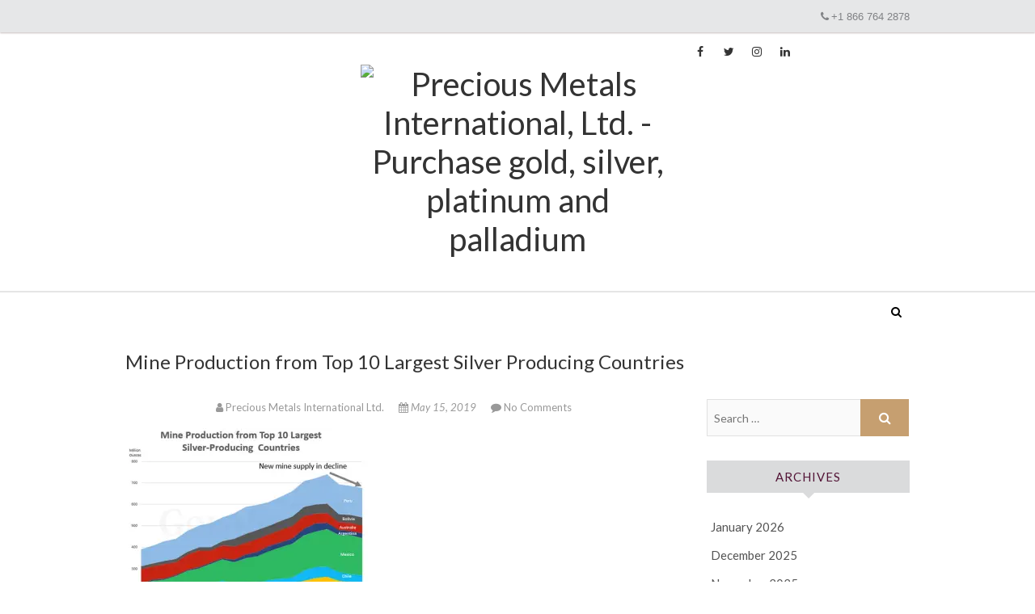

--- FILE ---
content_type: text/html; charset=UTF-8
request_url: https://blog.pmi.ky/2019/05/15/silver-in-charts-supply-demand-crunch-after-years-of-the-opposite/mine-production-from-top-10-largest-silver-producing-countries/
body_size: 55954
content:
<!DOCTYPE html>
<html lang="en-US">
<head>
<meta charset="UTF-8" />
<link rel="profile" href="https://gmpg.org/xfn/11" />
<link rel="pingback" href="https://blog.pmi.ky/xmlrpc.php" />
<script type="text/javascript" src="//ajax.googleapis.com/ajax/libs/jquery/1.10.2/jquery.min.js"></script>
<meta name='robots' content='index, follow, max-image-preview:large, max-snippet:-1, max-video-preview:-1' />

	<!-- This site is optimized with the Yoast SEO plugin v25.6 - https://yoast.com/wordpress/plugins/seo/ -->
	<title>Mine Production from Top 10 Largest Silver Producing Countries - Precious Metals International Ltd.</title>
	<link rel="canonical" href="https://blog.pmi.ky/2019/05/15/silver-in-charts-supply-demand-crunch-after-years-of-the-opposite/mine-production-from-top-10-largest-silver-producing-countries/" />
	<meta property="og:locale" content="en_US" />
	<meta property="og:type" content="article" />
	<meta property="og:title" content="Mine Production from Top 10 Largest Silver Producing Countries - Precious Metals International Ltd." />
	<meta property="og:description" content="Mine Production from Top 10 Largest Silver Producing Countries" />
	<meta property="og:url" content="https://blog.pmi.ky/2019/05/15/silver-in-charts-supply-demand-crunch-after-years-of-the-opposite/mine-production-from-top-10-largest-silver-producing-countries/" />
	<meta property="og:site_name" content="Precious Metals International Ltd." />
	<meta property="article:modified_time" content="2019-05-15T16:24:45+00:00" />
	<meta property="og:image" content="https://blog.pmi.ky/2019/05/15/silver-in-charts-supply-demand-crunch-after-years-of-the-opposite/mine-production-from-top-10-largest-silver-producing-countries" />
	<meta property="og:image:width" content="790" />
	<meta property="og:image:height" content="754" />
	<meta property="og:image:type" content="image/jpeg" />
	<meta name="twitter:card" content="summary_large_image" />
	<script type="application/ld+json" class="yoast-schema-graph">{"@context":"https://schema.org","@graph":[{"@type":"WebPage","@id":"https://blog.pmi.ky/2019/05/15/silver-in-charts-supply-demand-crunch-after-years-of-the-opposite/mine-production-from-top-10-largest-silver-producing-countries/","url":"https://blog.pmi.ky/2019/05/15/silver-in-charts-supply-demand-crunch-after-years-of-the-opposite/mine-production-from-top-10-largest-silver-producing-countries/","name":"Mine Production from Top 10 Largest Silver Producing Countries - Precious Metals International Ltd.","isPartOf":{"@id":"https://blog.pmi.ky/#website"},"primaryImageOfPage":{"@id":"https://blog.pmi.ky/2019/05/15/silver-in-charts-supply-demand-crunch-after-years-of-the-opposite/mine-production-from-top-10-largest-silver-producing-countries/#primaryimage"},"image":{"@id":"https://blog.pmi.ky/2019/05/15/silver-in-charts-supply-demand-crunch-after-years-of-the-opposite/mine-production-from-top-10-largest-silver-producing-countries/#primaryimage"},"thumbnailUrl":"https://i0.wp.com/blog.pmi.ky/wp-content/uploads/2019/05/mine-production-from-top-10-largest-silver-producing-countries.jpg?fit=790%2C754&ssl=1","datePublished":"2019-05-15T16:24:13+00:00","dateModified":"2019-05-15T16:24:45+00:00","breadcrumb":{"@id":"https://blog.pmi.ky/2019/05/15/silver-in-charts-supply-demand-crunch-after-years-of-the-opposite/mine-production-from-top-10-largest-silver-producing-countries/#breadcrumb"},"inLanguage":"en-US","potentialAction":[{"@type":"ReadAction","target":["https://blog.pmi.ky/2019/05/15/silver-in-charts-supply-demand-crunch-after-years-of-the-opposite/mine-production-from-top-10-largest-silver-producing-countries/"]}]},{"@type":"ImageObject","inLanguage":"en-US","@id":"https://blog.pmi.ky/2019/05/15/silver-in-charts-supply-demand-crunch-after-years-of-the-opposite/mine-production-from-top-10-largest-silver-producing-countries/#primaryimage","url":"https://i0.wp.com/blog.pmi.ky/wp-content/uploads/2019/05/mine-production-from-top-10-largest-silver-producing-countries.jpg?fit=790%2C754&ssl=1","contentUrl":"https://i0.wp.com/blog.pmi.ky/wp-content/uploads/2019/05/mine-production-from-top-10-largest-silver-producing-countries.jpg?fit=790%2C754&ssl=1"},{"@type":"BreadcrumbList","@id":"https://blog.pmi.ky/2019/05/15/silver-in-charts-supply-demand-crunch-after-years-of-the-opposite/mine-production-from-top-10-largest-silver-producing-countries/#breadcrumb","itemListElement":[{"@type":"ListItem","position":1,"name":"Home","item":"https://blog.pmi.ky/"},{"@type":"ListItem","position":2,"name":"Silver in Charts: Supply/Demand Crunch After Years of the Opposite","item":"https://blog.pmi.ky/2019/05/15/silver-in-charts-supply-demand-crunch-after-years-of-the-opposite/"},{"@type":"ListItem","position":3,"name":"Mine Production from Top 10 Largest Silver Producing Countries"}]},{"@type":"WebSite","@id":"https://blog.pmi.ky/#website","url":"https://blog.pmi.ky/","name":"Precious Metals International Ltd.","description":"Invest in Precious Metals, Gold, Silver, Platinum, and Palladium.","publisher":{"@id":"https://blog.pmi.ky/#organization"},"potentialAction":[{"@type":"SearchAction","target":{"@type":"EntryPoint","urlTemplate":"https://blog.pmi.ky/?s={search_term_string}"},"query-input":{"@type":"PropertyValueSpecification","valueRequired":true,"valueName":"search_term_string"}}],"inLanguage":"en-US"},{"@type":"Organization","@id":"https://blog.pmi.ky/#organization","name":"Precious Metals International Ltd.","url":"https://blog.pmi.ky/","logo":{"@type":"ImageObject","inLanguage":"en-US","@id":"https://blog.pmi.ky/#/schema/logo/image/","url":"https://i0.wp.com/blog.pmi.ky/wp-content/uploads/2017/03/cropped-logo.png?fit=361%2C102&ssl=1","contentUrl":"https://i0.wp.com/blog.pmi.ky/wp-content/uploads/2017/03/cropped-logo.png?fit=361%2C102&ssl=1","width":361,"height":102,"caption":"Precious Metals International Ltd."},"image":{"@id":"https://blog.pmi.ky/#/schema/logo/image/"}}]}</script>
	<!-- / Yoast SEO plugin. -->


<link rel='dns-prefetch' href='//js.hs-scripts.com' />
<link rel='dns-prefetch' href='//secure.gravatar.com' />
<link rel='dns-prefetch' href='//stats.wp.com' />
<link rel='dns-prefetch' href='//fonts.googleapis.com' />
<link rel='dns-prefetch' href='//v0.wordpress.com' />
<link rel='dns-prefetch' href='//widgets.wp.com' />
<link rel='dns-prefetch' href='//s0.wp.com' />
<link rel='dns-prefetch' href='//0.gravatar.com' />
<link rel='dns-prefetch' href='//1.gravatar.com' />
<link rel='dns-prefetch' href='//2.gravatar.com' />
<link rel='preconnect' href='//i0.wp.com' />
<link rel='preconnect' href='//c0.wp.com' />
<link rel="alternate" type="application/rss+xml" title="Precious Metals International Ltd. &raquo; Feed" href="https://blog.pmi.ky/feed/" />
<link rel="alternate" type="application/rss+xml" title="Precious Metals International Ltd. &raquo; Comments Feed" href="https://blog.pmi.ky/comments/feed/" />
<link rel="alternate" type="application/rss+xml" title="Precious Metals International Ltd. &raquo; Mine Production from Top 10 Largest Silver Producing Countries Comments Feed" href="https://blog.pmi.ky/2019/05/15/silver-in-charts-supply-demand-crunch-after-years-of-the-opposite/mine-production-from-top-10-largest-silver-producing-countries/feed/" />
<script type="text/javascript">
/* <![CDATA[ */
window._wpemojiSettings = {"baseUrl":"https:\/\/s.w.org\/images\/core\/emoji\/15.0.3\/72x72\/","ext":".png","svgUrl":"https:\/\/s.w.org\/images\/core\/emoji\/15.0.3\/svg\/","svgExt":".svg","source":{"concatemoji":"https:\/\/blog.pmi.ky\/wp-includes\/js\/wp-emoji-release.min.js?ver=5b3dccdde2f04c2de5c1da8f440f7a12"}};
/*! This file is auto-generated */
!function(i,n){var o,s,e;function c(e){try{var t={supportTests:e,timestamp:(new Date).valueOf()};sessionStorage.setItem(o,JSON.stringify(t))}catch(e){}}function p(e,t,n){e.clearRect(0,0,e.canvas.width,e.canvas.height),e.fillText(t,0,0);var t=new Uint32Array(e.getImageData(0,0,e.canvas.width,e.canvas.height).data),r=(e.clearRect(0,0,e.canvas.width,e.canvas.height),e.fillText(n,0,0),new Uint32Array(e.getImageData(0,0,e.canvas.width,e.canvas.height).data));return t.every(function(e,t){return e===r[t]})}function u(e,t,n){switch(t){case"flag":return n(e,"\ud83c\udff3\ufe0f\u200d\u26a7\ufe0f","\ud83c\udff3\ufe0f\u200b\u26a7\ufe0f")?!1:!n(e,"\ud83c\uddfa\ud83c\uddf3","\ud83c\uddfa\u200b\ud83c\uddf3")&&!n(e,"\ud83c\udff4\udb40\udc67\udb40\udc62\udb40\udc65\udb40\udc6e\udb40\udc67\udb40\udc7f","\ud83c\udff4\u200b\udb40\udc67\u200b\udb40\udc62\u200b\udb40\udc65\u200b\udb40\udc6e\u200b\udb40\udc67\u200b\udb40\udc7f");case"emoji":return!n(e,"\ud83d\udc26\u200d\u2b1b","\ud83d\udc26\u200b\u2b1b")}return!1}function f(e,t,n){var r="undefined"!=typeof WorkerGlobalScope&&self instanceof WorkerGlobalScope?new OffscreenCanvas(300,150):i.createElement("canvas"),a=r.getContext("2d",{willReadFrequently:!0}),o=(a.textBaseline="top",a.font="600 32px Arial",{});return e.forEach(function(e){o[e]=t(a,e,n)}),o}function t(e){var t=i.createElement("script");t.src=e,t.defer=!0,i.head.appendChild(t)}"undefined"!=typeof Promise&&(o="wpEmojiSettingsSupports",s=["flag","emoji"],n.supports={everything:!0,everythingExceptFlag:!0},e=new Promise(function(e){i.addEventListener("DOMContentLoaded",e,{once:!0})}),new Promise(function(t){var n=function(){try{var e=JSON.parse(sessionStorage.getItem(o));if("object"==typeof e&&"number"==typeof e.timestamp&&(new Date).valueOf()<e.timestamp+604800&&"object"==typeof e.supportTests)return e.supportTests}catch(e){}return null}();if(!n){if("undefined"!=typeof Worker&&"undefined"!=typeof OffscreenCanvas&&"undefined"!=typeof URL&&URL.createObjectURL&&"undefined"!=typeof Blob)try{var e="postMessage("+f.toString()+"("+[JSON.stringify(s),u.toString(),p.toString()].join(",")+"));",r=new Blob([e],{type:"text/javascript"}),a=new Worker(URL.createObjectURL(r),{name:"wpTestEmojiSupports"});return void(a.onmessage=function(e){c(n=e.data),a.terminate(),t(n)})}catch(e){}c(n=f(s,u,p))}t(n)}).then(function(e){for(var t in e)n.supports[t]=e[t],n.supports.everything=n.supports.everything&&n.supports[t],"flag"!==t&&(n.supports.everythingExceptFlag=n.supports.everythingExceptFlag&&n.supports[t]);n.supports.everythingExceptFlag=n.supports.everythingExceptFlag&&!n.supports.flag,n.DOMReady=!1,n.readyCallback=function(){n.DOMReady=!0}}).then(function(){return e}).then(function(){var e;n.supports.everything||(n.readyCallback(),(e=n.source||{}).concatemoji?t(e.concatemoji):e.wpemoji&&e.twemoji&&(t(e.twemoji),t(e.wpemoji)))}))}((window,document),window._wpemojiSettings);
/* ]]> */
</script>
<style id='wp-emoji-styles-inline-css' type='text/css'>

	img.wp-smiley, img.emoji {
		display: inline !important;
		border: none !important;
		box-shadow: none !important;
		height: 1em !important;
		width: 1em !important;
		margin: 0 0.07em !important;
		vertical-align: -0.1em !important;
		background: none !important;
		padding: 0 !important;
	}
</style>
<link rel='stylesheet' id='wp-block-library-css' href='https://c0.wp.com/c/6.6.4/wp-includes/css/dist/block-library/style.min.css' type='text/css' media='all' />
<style id='pdfemb-pdf-embedder-viewer-style-inline-css' type='text/css'>
.wp-block-pdfemb-pdf-embedder-viewer{max-width:none}

</style>
<link rel='stylesheet' id='mediaelement-css' href='https://c0.wp.com/c/6.6.4/wp-includes/js/mediaelement/mediaelementplayer-legacy.min.css' type='text/css' media='all' />
<link rel='stylesheet' id='wp-mediaelement-css' href='https://c0.wp.com/c/6.6.4/wp-includes/js/mediaelement/wp-mediaelement.min.css' type='text/css' media='all' />
<style id='jetpack-sharing-buttons-style-inline-css' type='text/css'>
.jetpack-sharing-buttons__services-list{display:flex;flex-direction:row;flex-wrap:wrap;gap:0;list-style-type:none;margin:5px;padding:0}.jetpack-sharing-buttons__services-list.has-small-icon-size{font-size:12px}.jetpack-sharing-buttons__services-list.has-normal-icon-size{font-size:16px}.jetpack-sharing-buttons__services-list.has-large-icon-size{font-size:24px}.jetpack-sharing-buttons__services-list.has-huge-icon-size{font-size:36px}@media print{.jetpack-sharing-buttons__services-list{display:none!important}}.editor-styles-wrapper .wp-block-jetpack-sharing-buttons{gap:0;padding-inline-start:0}ul.jetpack-sharing-buttons__services-list.has-background{padding:1.25em 2.375em}
</style>
<style id='classic-theme-styles-inline-css' type='text/css'>
/*! This file is auto-generated */
.wp-block-button__link{color:#fff;background-color:#32373c;border-radius:9999px;box-shadow:none;text-decoration:none;padding:calc(.667em + 2px) calc(1.333em + 2px);font-size:1.125em}.wp-block-file__button{background:#32373c;color:#fff;text-decoration:none}
</style>
<style id='global-styles-inline-css' type='text/css'>
:root{--wp--preset--aspect-ratio--square: 1;--wp--preset--aspect-ratio--4-3: 4/3;--wp--preset--aspect-ratio--3-4: 3/4;--wp--preset--aspect-ratio--3-2: 3/2;--wp--preset--aspect-ratio--2-3: 2/3;--wp--preset--aspect-ratio--16-9: 16/9;--wp--preset--aspect-ratio--9-16: 9/16;--wp--preset--color--black: #000000;--wp--preset--color--cyan-bluish-gray: #abb8c3;--wp--preset--color--white: #ffffff;--wp--preset--color--pale-pink: #f78da7;--wp--preset--color--vivid-red: #cf2e2e;--wp--preset--color--luminous-vivid-orange: #ff6900;--wp--preset--color--luminous-vivid-amber: #fcb900;--wp--preset--color--light-green-cyan: #7bdcb5;--wp--preset--color--vivid-green-cyan: #00d084;--wp--preset--color--pale-cyan-blue: #8ed1fc;--wp--preset--color--vivid-cyan-blue: #0693e3;--wp--preset--color--vivid-purple: #9b51e0;--wp--preset--gradient--vivid-cyan-blue-to-vivid-purple: linear-gradient(135deg,rgba(6,147,227,1) 0%,rgb(155,81,224) 100%);--wp--preset--gradient--light-green-cyan-to-vivid-green-cyan: linear-gradient(135deg,rgb(122,220,180) 0%,rgb(0,208,130) 100%);--wp--preset--gradient--luminous-vivid-amber-to-luminous-vivid-orange: linear-gradient(135deg,rgba(252,185,0,1) 0%,rgba(255,105,0,1) 100%);--wp--preset--gradient--luminous-vivid-orange-to-vivid-red: linear-gradient(135deg,rgba(255,105,0,1) 0%,rgb(207,46,46) 100%);--wp--preset--gradient--very-light-gray-to-cyan-bluish-gray: linear-gradient(135deg,rgb(238,238,238) 0%,rgb(169,184,195) 100%);--wp--preset--gradient--cool-to-warm-spectrum: linear-gradient(135deg,rgb(74,234,220) 0%,rgb(151,120,209) 20%,rgb(207,42,186) 40%,rgb(238,44,130) 60%,rgb(251,105,98) 80%,rgb(254,248,76) 100%);--wp--preset--gradient--blush-light-purple: linear-gradient(135deg,rgb(255,206,236) 0%,rgb(152,150,240) 100%);--wp--preset--gradient--blush-bordeaux: linear-gradient(135deg,rgb(254,205,165) 0%,rgb(254,45,45) 50%,rgb(107,0,62) 100%);--wp--preset--gradient--luminous-dusk: linear-gradient(135deg,rgb(255,203,112) 0%,rgb(199,81,192) 50%,rgb(65,88,208) 100%);--wp--preset--gradient--pale-ocean: linear-gradient(135deg,rgb(255,245,203) 0%,rgb(182,227,212) 50%,rgb(51,167,181) 100%);--wp--preset--gradient--electric-grass: linear-gradient(135deg,rgb(202,248,128) 0%,rgb(113,206,126) 100%);--wp--preset--gradient--midnight: linear-gradient(135deg,rgb(2,3,129) 0%,rgb(40,116,252) 100%);--wp--preset--font-size--small: 13px;--wp--preset--font-size--medium: 20px;--wp--preset--font-size--large: 36px;--wp--preset--font-size--x-large: 42px;--wp--preset--spacing--20: 0.44rem;--wp--preset--spacing--30: 0.67rem;--wp--preset--spacing--40: 1rem;--wp--preset--spacing--50: 1.5rem;--wp--preset--spacing--60: 2.25rem;--wp--preset--spacing--70: 3.38rem;--wp--preset--spacing--80: 5.06rem;--wp--preset--shadow--natural: 6px 6px 9px rgba(0, 0, 0, 0.2);--wp--preset--shadow--deep: 12px 12px 50px rgba(0, 0, 0, 0.4);--wp--preset--shadow--sharp: 6px 6px 0px rgba(0, 0, 0, 0.2);--wp--preset--shadow--outlined: 6px 6px 0px -3px rgba(255, 255, 255, 1), 6px 6px rgba(0, 0, 0, 1);--wp--preset--shadow--crisp: 6px 6px 0px rgba(0, 0, 0, 1);}:where(.is-layout-flex){gap: 0.5em;}:where(.is-layout-grid){gap: 0.5em;}body .is-layout-flex{display: flex;}.is-layout-flex{flex-wrap: wrap;align-items: center;}.is-layout-flex > :is(*, div){margin: 0;}body .is-layout-grid{display: grid;}.is-layout-grid > :is(*, div){margin: 0;}:where(.wp-block-columns.is-layout-flex){gap: 2em;}:where(.wp-block-columns.is-layout-grid){gap: 2em;}:where(.wp-block-post-template.is-layout-flex){gap: 1.25em;}:where(.wp-block-post-template.is-layout-grid){gap: 1.25em;}.has-black-color{color: var(--wp--preset--color--black) !important;}.has-cyan-bluish-gray-color{color: var(--wp--preset--color--cyan-bluish-gray) !important;}.has-white-color{color: var(--wp--preset--color--white) !important;}.has-pale-pink-color{color: var(--wp--preset--color--pale-pink) !important;}.has-vivid-red-color{color: var(--wp--preset--color--vivid-red) !important;}.has-luminous-vivid-orange-color{color: var(--wp--preset--color--luminous-vivid-orange) !important;}.has-luminous-vivid-amber-color{color: var(--wp--preset--color--luminous-vivid-amber) !important;}.has-light-green-cyan-color{color: var(--wp--preset--color--light-green-cyan) !important;}.has-vivid-green-cyan-color{color: var(--wp--preset--color--vivid-green-cyan) !important;}.has-pale-cyan-blue-color{color: var(--wp--preset--color--pale-cyan-blue) !important;}.has-vivid-cyan-blue-color{color: var(--wp--preset--color--vivid-cyan-blue) !important;}.has-vivid-purple-color{color: var(--wp--preset--color--vivid-purple) !important;}.has-black-background-color{background-color: var(--wp--preset--color--black) !important;}.has-cyan-bluish-gray-background-color{background-color: var(--wp--preset--color--cyan-bluish-gray) !important;}.has-white-background-color{background-color: var(--wp--preset--color--white) !important;}.has-pale-pink-background-color{background-color: var(--wp--preset--color--pale-pink) !important;}.has-vivid-red-background-color{background-color: var(--wp--preset--color--vivid-red) !important;}.has-luminous-vivid-orange-background-color{background-color: var(--wp--preset--color--luminous-vivid-orange) !important;}.has-luminous-vivid-amber-background-color{background-color: var(--wp--preset--color--luminous-vivid-amber) !important;}.has-light-green-cyan-background-color{background-color: var(--wp--preset--color--light-green-cyan) !important;}.has-vivid-green-cyan-background-color{background-color: var(--wp--preset--color--vivid-green-cyan) !important;}.has-pale-cyan-blue-background-color{background-color: var(--wp--preset--color--pale-cyan-blue) !important;}.has-vivid-cyan-blue-background-color{background-color: var(--wp--preset--color--vivid-cyan-blue) !important;}.has-vivid-purple-background-color{background-color: var(--wp--preset--color--vivid-purple) !important;}.has-black-border-color{border-color: var(--wp--preset--color--black) !important;}.has-cyan-bluish-gray-border-color{border-color: var(--wp--preset--color--cyan-bluish-gray) !important;}.has-white-border-color{border-color: var(--wp--preset--color--white) !important;}.has-pale-pink-border-color{border-color: var(--wp--preset--color--pale-pink) !important;}.has-vivid-red-border-color{border-color: var(--wp--preset--color--vivid-red) !important;}.has-luminous-vivid-orange-border-color{border-color: var(--wp--preset--color--luminous-vivid-orange) !important;}.has-luminous-vivid-amber-border-color{border-color: var(--wp--preset--color--luminous-vivid-amber) !important;}.has-light-green-cyan-border-color{border-color: var(--wp--preset--color--light-green-cyan) !important;}.has-vivid-green-cyan-border-color{border-color: var(--wp--preset--color--vivid-green-cyan) !important;}.has-pale-cyan-blue-border-color{border-color: var(--wp--preset--color--pale-cyan-blue) !important;}.has-vivid-cyan-blue-border-color{border-color: var(--wp--preset--color--vivid-cyan-blue) !important;}.has-vivid-purple-border-color{border-color: var(--wp--preset--color--vivid-purple) !important;}.has-vivid-cyan-blue-to-vivid-purple-gradient-background{background: var(--wp--preset--gradient--vivid-cyan-blue-to-vivid-purple) !important;}.has-light-green-cyan-to-vivid-green-cyan-gradient-background{background: var(--wp--preset--gradient--light-green-cyan-to-vivid-green-cyan) !important;}.has-luminous-vivid-amber-to-luminous-vivid-orange-gradient-background{background: var(--wp--preset--gradient--luminous-vivid-amber-to-luminous-vivid-orange) !important;}.has-luminous-vivid-orange-to-vivid-red-gradient-background{background: var(--wp--preset--gradient--luminous-vivid-orange-to-vivid-red) !important;}.has-very-light-gray-to-cyan-bluish-gray-gradient-background{background: var(--wp--preset--gradient--very-light-gray-to-cyan-bluish-gray) !important;}.has-cool-to-warm-spectrum-gradient-background{background: var(--wp--preset--gradient--cool-to-warm-spectrum) !important;}.has-blush-light-purple-gradient-background{background: var(--wp--preset--gradient--blush-light-purple) !important;}.has-blush-bordeaux-gradient-background{background: var(--wp--preset--gradient--blush-bordeaux) !important;}.has-luminous-dusk-gradient-background{background: var(--wp--preset--gradient--luminous-dusk) !important;}.has-pale-ocean-gradient-background{background: var(--wp--preset--gradient--pale-ocean) !important;}.has-electric-grass-gradient-background{background: var(--wp--preset--gradient--electric-grass) !important;}.has-midnight-gradient-background{background: var(--wp--preset--gradient--midnight) !important;}.has-small-font-size{font-size: var(--wp--preset--font-size--small) !important;}.has-medium-font-size{font-size: var(--wp--preset--font-size--medium) !important;}.has-large-font-size{font-size: var(--wp--preset--font-size--large) !important;}.has-x-large-font-size{font-size: var(--wp--preset--font-size--x-large) !important;}
:where(.wp-block-post-template.is-layout-flex){gap: 1.25em;}:where(.wp-block-post-template.is-layout-grid){gap: 1.25em;}
:where(.wp-block-columns.is-layout-flex){gap: 2em;}:where(.wp-block-columns.is-layout-grid){gap: 2em;}
:root :where(.wp-block-pullquote){font-size: 1.5em;line-height: 1.6;}
</style>
<link rel='stylesheet' id='edge-style-css' href='https://blog.pmi.ky/wp-content/themes/pmi_blog_2019/style.css?ver=5b3dccdde2f04c2de5c1da8f440f7a12' type='text/css' media='all' />
<link rel='stylesheet' id='font-awesome-css' href='https://blog.pmi.ky/wp-content/themes/pmi_blog_2019/assets/font-awesome/css/font-awesome.min.css?ver=5b3dccdde2f04c2de5c1da8f440f7a12' type='text/css' media='all' />
<link rel='stylesheet' id='edge-responsive-css' href='https://blog.pmi.ky/wp-content/themes/pmi_blog_2019/css/responsive.css?ver=5b3dccdde2f04c2de5c1da8f440f7a12' type='text/css' media='all' />
<link rel='stylesheet' id='edge_google_fonts-css' href='//fonts.googleapis.com/css?family=Lato%3A400%2C300%2C700%2C400italic%7CPlayfair+Display&#038;ver=6.6.4' type='text/css' media='all' />
<link rel='stylesheet' id='jetpack_likes-css' href='https://c0.wp.com/p/jetpack/14.5/modules/likes/style.css' type='text/css' media='all' />
<script type="text/javascript" src="https://c0.wp.com/c/6.6.4/wp-includes/js/jquery/jquery.min.js" id="jquery-core-js"></script>
<script type="text/javascript" src="https://c0.wp.com/c/6.6.4/wp-includes/js/jquery/jquery-migrate.min.js" id="jquery-migrate-js"></script>
<script type="text/javascript" src="https://blog.pmi.ky/wp-content/themes/pmi_blog_2019/js/edge-main.js?ver=5b3dccdde2f04c2de5c1da8f440f7a12" id="edge-main-js"></script>
<!--[if lt IE 9]>
<script type="text/javascript" src="https://blog.pmi.ky/wp-content/themes/pmi_blog_2019/js/html5.js?ver=3.7.3" id="html5-js"></script>
<![endif]-->
<link rel="https://api.w.org/" href="https://blog.pmi.ky/wp-json/" /><link rel="alternate" title="JSON" type="application/json" href="https://blog.pmi.ky/wp-json/wp/v2/media/888" /><link rel="alternate" title="oEmbed (JSON)" type="application/json+oembed" href="https://blog.pmi.ky/wp-json/oembed/1.0/embed?url=https%3A%2F%2Fblog.pmi.ky%2F2019%2F05%2F15%2Fsilver-in-charts-supply-demand-crunch-after-years-of-the-opposite%2Fmine-production-from-top-10-largest-silver-producing-countries%2F" />
<link rel="alternate" title="oEmbed (XML)" type="text/xml+oembed" href="https://blog.pmi.ky/wp-json/oembed/1.0/embed?url=https%3A%2F%2Fblog.pmi.ky%2F2019%2F05%2F15%2Fsilver-in-charts-supply-demand-crunch-after-years-of-the-opposite%2Fmine-production-from-top-10-largest-silver-producing-countries%2F&#038;format=xml" />
			<!-- DO NOT COPY THIS SNIPPET! Start of Page Analytics Tracking for HubSpot WordPress plugin v11.3.37-->
			<script class="hsq-set-content-id" data-content-id="blog-post">
				var _hsq = _hsq || [];
				_hsq.push(["setContentType", "blog-post"]);
			</script>
			<!-- DO NOT COPY THIS SNIPPET! End of Page Analytics Tracking for HubSpot WordPress plugin -->
				<style>img#wpstats{display:none}</style>
			<meta name="viewport" content="width=device-width, initial-scale=1, maximum-scale=1">
	<!-- Custom CSS -->
<style type="text/css" media="screen">
/*Disabled First Big Letter */
									.post:first-child .entry-content p:first-child:first-letter {
									 border-right: none;
									 display: inherit;
									 float: inherit;
									 font-family: inherit;
									 font-size: inherit;
									 line-height: inherit;
									 margin-bottom: inherit;
									 margin-right: inherit;
									 margin-top: inherit;
									 padding: inherit;
									 text-a
</style>

<!-- Meta Pixel Code -->
<script type='text/javascript'>
!function(f,b,e,v,n,t,s){if(f.fbq)return;n=f.fbq=function(){n.callMethod?
n.callMethod.apply(n,arguments):n.queue.push(arguments)};if(!f._fbq)f._fbq=n;
n.push=n;n.loaded=!0;n.version='2.0';n.queue=[];t=b.createElement(e);t.async=!0;
t.src=v;s=b.getElementsByTagName(e)[0];s.parentNode.insertBefore(t,s)}(window,
document,'script','https://connect.facebook.net/en_US/fbevents.js');
</script>
<!-- End Meta Pixel Code -->
<script type='text/javascript'>var url = window.location.origin + '?ob=open-bridge';
            fbq('set', 'openbridge', '365652051123411', url);
fbq('init', '365652051123411', {}, {
    "agent": "wordpress-6.6.4-4.1.5"
})</script><script type='text/javascript'>
    fbq('track', 'PageView', []);
  </script><link rel="icon" href="https://i0.wp.com/blog.pmi.ky/wp-content/uploads/2019/05/cropped-pmi-favicon.png?fit=32%2C32&#038;ssl=1" sizes="32x32" />
<link rel="icon" href="https://i0.wp.com/blog.pmi.ky/wp-content/uploads/2019/05/cropped-pmi-favicon.png?fit=192%2C192&#038;ssl=1" sizes="192x192" />
<link rel="apple-touch-icon" href="https://i0.wp.com/blog.pmi.ky/wp-content/uploads/2019/05/cropped-pmi-favicon.png?fit=180%2C180&#038;ssl=1" />
<meta name="msapplication-TileImage" content="https://i0.wp.com/blog.pmi.ky/wp-content/uploads/2019/05/cropped-pmi-favicon.png?fit=270%2C270&#038;ssl=1" />
		<style type="text/css" id="wp-custom-css">
			/* 2.0 Typography
================================================== */
body,
button,
input,
select,
textarea {
	color: #333;
	font: 400 15px/1.5 'lato', sans-serif;
	word-wrap: break-word;
	overflow-x: hidden;
}

/* ----- #Headings  ----- */
h1, h2, h3, h4, h5, h6 {
	color: #333;
	font-family: 'Lato', sans-serif;
	font-weight: 400;
	margin-top:0;
	padding-bottom: 20px;
}
h1 a, h2 a, h3 a, h4 a, h5 a, h6 a { 
	font-weight: inherit;
}
h1 {
	font-size: 24px;
	line-height: 26px;
}
h2 {
	font-size: 22px;
	line-height: 24px;
}
h3 {
	font-size: 20px;
	line-height: 22px;
}
h4 {
	font-size: 18px;
	line-height: 20px;
}
h5 {
	font-size: 16px;
	line-height: 18px;
}
h6 {
	font-size: 14px;
	line-height: 16px;
}

.highlight { 
	font-weight: 500;
}


/* 25.0 Widgets
================================================== */

.widget {
	margin-bottom: 30px;
}
.widget ul li a {
	color: #545454;
}
.widget ul li a:hover {
	color: #C69f70;
}
.widget-title {
	font-size: 16px;
	line-height: 24px;
	font-weight: 400;
	padding-bottom: 20px;
}
.widget-title,
.widget-title a {
	color:#333;
}
.widget-title a:hover {
	color: #C69f70;
}
#secondary .widget-title:after {
	-moz-border-bottom-colors: none;
	-moz-border-left-colors: none;
	-moz-border-right-colors: none;
	-moz-border-top-colors: none;
	border-color: #dadbdc transparent transparent;
	border-image: none;
	border-style: solid;
	border-width: 7px;
	content: "";
	height: 0;
	left: 50%;
	margin-left: -7px;
	position: absolute;
	top: 100%;
	width: 0;
}
#secondary .widget-title {
	background-color: #dadbdc;
	color: #531436;
	font-size: 15px;
	line-height: 24px;
	letter-spacing: 1px;
	margin-bottom: 25px;
	padding: 8px 0;
	position: relative;
	text-align: center;
	text-transform: uppercase;
}

/* ----- Site Info ----- */
.site-info {
	padding: 20px 0px 15px;
	background-color: #f8f8f8;
	font-size: 14px;
	line-height: 22px;
	text-align: center;
	background-position: center center;
	background-size: cover;
}
.site-info .social-links {
	float: none;
	margin-bottom: 15px;
	text-align: center;
}
.site-info .social-links {
	display: inline-block;
}
.site-info .social-links a {
	border: 1px solid #ffffff;
	color: #ffffff;
	display: inline-block;
	margin: 10px 8px 0;
}
.site-info .social-links a:hover {
	border-color: transparent;
}
.site-info .copyright {
	color: #ffffff;
	font-size: 13px;
	line-height: 21px;
	padding-top: 15px;
	text-align: center;
}
.site-info .copyright a {
	color: #ffffff;
}
.site-info .copyright a:hover {
	color: #ffffff;
}		</style>
			<!-- Global site tag (gtag.js) - Google Analytics -->
<script async src="https://www.googletagmanager.com/gtag/js?id=G-L0VBN9QFD9"></script>
<script>
  window.dataLayer = window.dataLayer || [];
  function gtag(){dataLayer.push(arguments);}
  gtag('js', new Date());

  gtag('config', 'G-L0VBN9QFD9');
</script>
</head>
<body data-rsssl=1 class="attachment attachment-template-default single single-attachment postid-888 attachmentid-888 attachment-jpeg wp-custom-logo">
<div id="page" class="hfeed site">
<!-- Masthead ============================================= -->
<header id="masthead" class="site-header">
	<div id="top_menu">

		<div class="container">
			<div class=pull-left> 
				<!--<a class="email" href="mailto:pmi@pmi.ky"><i class="fa fa-mail fa-fw"></i>pmi@pmi.ky</a>-->
				<span id="NYTime" style="line-height: 48px !important;">
					<iframe src="https://freesecure.timeanddate.com/clock/i6pzjjy3/n179/fn14/fs12/fc808285/tct/pct/ahl/tt0/th2/ta1" frameborder="0" width="288" height="18" allowTransparency="true"></iframe>
				</span>
				<!-- <span id="NYTime"> <span class="data_loading data_NYTime"><i class="fa fa-cog fa-spin" aria-hidden="true"></i></span>Loading.. </span> -->
			</div>
			<div class=pull-right> 
				<a class="telephone" href="tel:18667642878"><i class="fa fa-phone fa-fw"></i>+1 866 764 2878</a>
			</div>
			<div class="clearfix"></div>
		</div>
	</div>
				<div class="top-header">
			<div class="container clearfix">
				<div class="header-social-block">	<div class="social-links clearfix">
		<a target="_blank" href="https://www.facebook.com/pmi.ky/"><i class="fa fa-facebook"></i></a><a target="_blank" href="https://twitter.com/pmi_ky"><i class="fa fa-twitter"></i></a><a target="_blank" href="https://www.instagram.com/pmi.ky/"><i class="fa fa-instagram"></i></a><a target="_blank" href="https://www.linkedin.com/company/pmi.ky"><i class="fa fa-linkedin"></i></a>	</div><!-- end .social-links -->
</div><!-- end .header-social-block -->		<div id="site-branding">
		 <h2 id="site-title"> 			<!-- <a href="" title="" rel="home">  </a> -->
			<img class="img-responsive footter_logos left" src="https://www.pmi.ky/www_site/view//layout/img/precious-metals-international-logo.svg"
            alt="Precious Metals International, Ltd. - Purchase gold, silver, platinum and palladium" title="Precious Metals International, Ltd. - Purchase gold, silver, platinum and palladium" width="400" height="60">
		 </h2> <!-- end .site-title --> 		<!-- <div id ="site-description">  </div> end #site-description -->
				</div> <!-- end #site-branding -->
					</div> <!-- end .container -->
		</div> <!-- end .top-header -->
		<!-- Main Header============================================= -->
				<div id="sticky_header">
					<div class="container clearfix">
					  	<h3 class="nav-site-title">
							<a href="https://blog.pmi.ky/" title="Precious Metals International Ltd.">Precious Metals International Ltd.</a>
						</h3>
					<!-- end .nav-site-title -->
						<!-- Main Nav ============================================= -->
												<nav id="site-navigation" class="main-navigation clearfix">
							<button class="menu-toggle" aria-controls="primary-menu" aria-expanded="false">
								<span class="line-one"></span>
					  			<span class="line-two"></span>
					  			<span class="line-three"></span>
						  	</button>
					  	<!-- end .menu-toggle -->
													</nav> <!-- end #site-navigation -->
													<div id="search-toggle" class="header-search"></div>
							<div id="search-box" class="clearfix">
								<form class="search-form" action="https://blog.pmi.ky/" method="get">
		<input type="search" name="s" class="search-field" placeholder="Search &hellip;" autocomplete="off">
	<button type="submit" class="search-submit"><i class="fa fa-search"></i></button>
	</form> <!-- end .search-form -->							</div>  <!-- end #search-box -->
						</div> <!-- end .container -->
			</div> <!-- end #sticky_header --></header> <!-- end #masthead -->
<!-- Main Page Start ============================================= -->
<div id="content">
<div class="container clearfix">
<script type="text/javascript">
    // $(document).ready(function(){
    //     jClock = function (jDate, jHora, jMin, jSec) {
    //         $("#NYTime").html('Today is ' + jDate + ' at ' + jHora + ':' + jMin + ':' + jSec + ' EST <a style="display:none" type="button" href="https://www.pmi.ky/www_app/index.php" class="form button lol">HOME</a>');
    //     };

    //     var jDate = 'Saturday, January 24 2026';
    //     var jHora = '03';
    //     var jMin  = '10';
    //     var jSec  = '29';

    //     jClock(jDate, jHora, jMin, jSec);

    //     var jClockInterval = setInterval(function () {
    //         jSec++;
    //         if (jSec >= 60) {
    //             jMin++;
    //             if (jMin >= 60) {
    //                 jHora++;
    //                 if (jHora > 23) {
    //                     jHora = '00';
    //                 }
    //                 else if (jHora < 10) {
    //                     jHora = '0' + jHora;
    //                 }
    //                 jMin = '00';
    //             } else if (jMin < 10) {
    //                 jMin = '0' + jMin;
    //             }
    //             jSec = '00';
    //         } else if (jSec < 10) {
    //             jSec = '0' + jSec;
    //         }
    //         jClock(jDate, jHora, jMin, jSec);
    //     }, 1000);
    // }); 
</script>
	<div class="page-header">
		<h1 class="page-title">Mine Production from Top 10 Largest Silver Producing Countries</h1>
		<!-- .page-title -->
				<!-- .breadcrumb -->
	</div>
	<!-- .page-header -->

<div id="primary">
	<main id="main" class="site-main clearfix">
				<article id="post-888" class="post-888 attachment type-attachment status-inherit hentry">
				<header class="entry-header">
										<div class="entry-meta">
												<span class="author vcard"><a href="https://blog.pmi.ky/author/pmimarketing/" title="Precious Metals International Ltd."><i class="fa fa-user"></i>
						Precious Metals International Ltd. </a></span> <span class="posted-on"><a title="12:24 pm" href="https://blog.pmi.ky/2019/05/15/silver-in-charts-supply-demand-crunch-after-years-of-the-opposite/mine-production-from-top-10-largest-silver-producing-countries/"><i class="fa fa-calendar"></i>
						May 15, 2019 </a></span>
												<span class="comments"><i class="fa fa-comment"></i>
						<a href="https://blog.pmi.ky/2019/05/15/silver-in-charts-supply-demand-crunch-after-years-of-the-opposite/mine-production-from-top-10-largest-silver-producing-countries/#respond">No Comments</a> </span>
											</div> <!-- end .entry-meta -->
									</header> <!-- end .entry-header -->
						<div class="entry-content clearfix">
			<p class="attachment"><a href="https://i0.wp.com/blog.pmi.ky/wp-content/uploads/2019/05/mine-production-from-top-10-largest-silver-producing-countries.jpg?ssl=1"><img fetchpriority="high" decoding="async" width="300" height="286" src="https://i0.wp.com/blog.pmi.ky/wp-content/uploads/2019/05/mine-production-from-top-10-largest-silver-producing-countries.jpg?fit=300%2C286&amp;ssl=1" class="attachment-medium size-medium" alt="Mine Production from Top 10 Largest Silver Producing Countries" srcset="https://i0.wp.com/blog.pmi.ky/wp-content/uploads/2019/05/mine-production-from-top-10-largest-silver-producing-countries.jpg?w=790&amp;ssl=1 790w, https://i0.wp.com/blog.pmi.ky/wp-content/uploads/2019/05/mine-production-from-top-10-largest-silver-producing-countries.jpg?resize=300%2C286&amp;ssl=1 300w, https://i0.wp.com/blog.pmi.ky/wp-content/uploads/2019/05/mine-production-from-top-10-largest-silver-producing-countries.jpg?resize=768%2C733&amp;ssl=1 768w" sizes="(max-width: 300px) 100vw, 300px" data-attachment-id="888" data-permalink="https://blog.pmi.ky/2019/05/15/silver-in-charts-supply-demand-crunch-after-years-of-the-opposite/mine-production-from-top-10-largest-silver-producing-countries/" data-orig-file="https://i0.wp.com/blog.pmi.ky/wp-content/uploads/2019/05/mine-production-from-top-10-largest-silver-producing-countries.jpg?fit=790%2C754&amp;ssl=1" data-orig-size="790,754" data-comments-opened="1" data-image-meta="{&quot;aperture&quot;:&quot;0&quot;,&quot;credit&quot;:&quot;&quot;,&quot;camera&quot;:&quot;&quot;,&quot;caption&quot;:&quot;&quot;,&quot;created_timestamp&quot;:&quot;0&quot;,&quot;copyright&quot;:&quot;&quot;,&quot;focal_length&quot;:&quot;0&quot;,&quot;iso&quot;:&quot;0&quot;,&quot;shutter_speed&quot;:&quot;0&quot;,&quot;title&quot;:&quot;&quot;,&quot;orientation&quot;:&quot;0&quot;}" data-image-title="Mine Production from Top 10 Largest Silver Producing Countries" data-image-description="&lt;p&gt;Mine Production from Top 10 Largest Silver Producing Countries&lt;/p&gt;
" data-image-caption="" data-medium-file="https://i0.wp.com/blog.pmi.ky/wp-content/uploads/2019/05/mine-production-from-top-10-largest-silver-producing-countries.jpg?fit=300%2C286&amp;ssl=1" data-large-file="https://i0.wp.com/blog.pmi.ky/wp-content/uploads/2019/05/mine-production-from-top-10-largest-silver-producing-countries.jpg?fit=790%2C754&amp;ssl=1" /></a></p>
<p>Mine Production from Top 10 Largest Silver Producing Countries</p>
		</div> <!-- .entry-content -->
						<footer class="entry-footer">
										<span class="cat-links">
					Category : 					</span> <!-- end .cat-links -->
									</footer> <!-- .entry-meta -->
							<ul class="default-wp-page clearfix">
					<li class="previous"> <a href='https://blog.pmi.ky/2019/05/15/silver-in-charts-supply-demand-crunch-after-years-of-the-opposite/total-annual-global-silver-supply-in-decline/'>&larr; Previous</a> </li>
					<li class="next">  <a href='https://blog.pmi.ky/2019/05/15/silver-in-charts-supply-demand-crunch-after-years-of-the-opposite/silver-scrap-at-20-year-lows/'>Next &rarr;</a> </li>
				</ul>
				
<div id="comments" class="comments-area">
				<div id="respond" class="comment-respond">
		<h3 id="reply-title" class="comment-reply-title">Leave a Reply <small><a rel="nofollow" id="cancel-comment-reply-link" href="/2019/05/15/silver-in-charts-supply-demand-crunch-after-years-of-the-opposite/mine-production-from-top-10-largest-silver-producing-countries/#respond" style="display:none;">Cancel reply</a></small></h3><form action="https://blog.pmi.ky/wp-comments-post.php" method="post" id="commentform" class="comment-form" novalidate><p class="comment-notes"><span id="email-notes">Your email address will not be published.</span> <span class="required-field-message">Required fields are marked <span class="required">*</span></span></p><p class="comment-form-comment"><label for="comment">Comment <span class="required">*</span></label> <textarea id="comment" name="comment" cols="45" rows="8" maxlength="65525" required></textarea></p><p class="comment-form-author"><label for="author">Name <span class="required">*</span></label> <input id="author" name="author" type="text" value="" size="30" maxlength="245" autocomplete="name" required /></p>
<p class="comment-form-email"><label for="email">Email <span class="required">*</span></label> <input id="email" name="email" type="email" value="" size="30" maxlength="100" aria-describedby="email-notes" autocomplete="email" required /></p>
<p class="comment-form-url"><label for="url">Website</label> <input id="url" name="url" type="url" value="" size="30" maxlength="200" autocomplete="url" /></p>
<p class="comment-form-cookies-consent"><input id="wp-comment-cookies-consent" name="wp-comment-cookies-consent" type="checkbox" value="yes" /> <label for="wp-comment-cookies-consent">Save my name, email, and website in this browser for the next time I comment.</label></p>
<p class="form-submit"><input name="submit" type="submit" id="submit" class="submit" value="Post Comment" /> <input type='hidden' name='comment_post_ID' value='888' id='comment_post_ID' />
<input type='hidden' name='comment_parent' id='comment_parent' value='0' />
</p><p style="display: none;"><input type="hidden" id="akismet_comment_nonce" name="akismet_comment_nonce" value="e26510f0ac" /></p><p style="display: none !important;" class="akismet-fields-container" data-prefix="ak_"><label>&#916;<textarea name="ak_hp_textarea" cols="45" rows="8" maxlength="100"></textarea></label><input type="hidden" id="ak_js_1" name="ak_js" value="20"/><script>document.getElementById( "ak_js_1" ).setAttribute( "value", ( new Date() ).getTime() );</script></p></form>	</div><!-- #respond -->
	<p class="akismet_comment_form_privacy_notice">This site uses Akismet to reduce spam. <a href="https://akismet.com/privacy/" target="_blank" rel="nofollow noopener">Learn how your comment data is processed.</a></p></div> <!-- .comments-area -->			</article>
		</section> <!-- .post -->
		</main> <!-- #main -->
	</div> <!-- #primary -->

<div id="secondary">
    <aside id="search-4" class="widget widget_search"><form class="search-form" action="https://blog.pmi.ky/" method="get">
		<input type="search" name="s" class="search-field" placeholder="Search &hellip;" autocomplete="off">
	<button type="submit" class="search-submit"><i class="fa fa-search"></i></button>
	</form> <!-- end .search-form --></aside><aside id="archives-5" class="widget widget_archive"><h2 class="widget-title">Archives</h2>
			<ul>
					<li><a href='https://blog.pmi.ky/2026/01/'>January 2026</a></li>
	<li><a href='https://blog.pmi.ky/2025/12/'>December 2025</a></li>
	<li><a href='https://blog.pmi.ky/2025/11/'>November 2025</a></li>
	<li><a href='https://blog.pmi.ky/2025/10/'>October 2025</a></li>
	<li><a href='https://blog.pmi.ky/2025/09/'>September 2025</a></li>
	<li><a href='https://blog.pmi.ky/2025/08/'>August 2025</a></li>
	<li><a href='https://blog.pmi.ky/2025/07/'>July 2025</a></li>
	<li><a href='https://blog.pmi.ky/2025/06/'>June 2025</a></li>
	<li><a href='https://blog.pmi.ky/2025/05/'>May 2025</a></li>
	<li><a href='https://blog.pmi.ky/2025/04/'>April 2025</a></li>
	<li><a href='https://blog.pmi.ky/2025/03/'>March 2025</a></li>
	<li><a href='https://blog.pmi.ky/2025/02/'>February 2025</a></li>
	<li><a href='https://blog.pmi.ky/2025/01/'>January 2025</a></li>
	<li><a href='https://blog.pmi.ky/2024/12/'>December 2024</a></li>
	<li><a href='https://blog.pmi.ky/2024/11/'>November 2024</a></li>
	<li><a href='https://blog.pmi.ky/2024/10/'>October 2024</a></li>
	<li><a href='https://blog.pmi.ky/2024/09/'>September 2024</a></li>
	<li><a href='https://blog.pmi.ky/2024/08/'>August 2024</a></li>
	<li><a href='https://blog.pmi.ky/2024/07/'>July 2024</a></li>
	<li><a href='https://blog.pmi.ky/2024/06/'>June 2024</a></li>
	<li><a href='https://blog.pmi.ky/2024/05/'>May 2024</a></li>
	<li><a href='https://blog.pmi.ky/2024/04/'>April 2024</a></li>
	<li><a href='https://blog.pmi.ky/2024/03/'>March 2024</a></li>
	<li><a href='https://blog.pmi.ky/2024/02/'>February 2024</a></li>
	<li><a href='https://blog.pmi.ky/2024/01/'>January 2024</a></li>
	<li><a href='https://blog.pmi.ky/2023/12/'>December 2023</a></li>
	<li><a href='https://blog.pmi.ky/2023/11/'>November 2023</a></li>
	<li><a href='https://blog.pmi.ky/2023/10/'>October 2023</a></li>
	<li><a href='https://blog.pmi.ky/2023/09/'>September 2023</a></li>
	<li><a href='https://blog.pmi.ky/2023/08/'>August 2023</a></li>
	<li><a href='https://blog.pmi.ky/2023/07/'>July 2023</a></li>
	<li><a href='https://blog.pmi.ky/2023/06/'>June 2023</a></li>
	<li><a href='https://blog.pmi.ky/2023/05/'>May 2023</a></li>
	<li><a href='https://blog.pmi.ky/2023/04/'>April 2023</a></li>
	<li><a href='https://blog.pmi.ky/2023/03/'>March 2023</a></li>
	<li><a href='https://blog.pmi.ky/2023/02/'>February 2023</a></li>
	<li><a href='https://blog.pmi.ky/2023/01/'>January 2023</a></li>
	<li><a href='https://blog.pmi.ky/2022/12/'>December 2022</a></li>
	<li><a href='https://blog.pmi.ky/2022/11/'>November 2022</a></li>
	<li><a href='https://blog.pmi.ky/2022/10/'>October 2022</a></li>
	<li><a href='https://blog.pmi.ky/2022/09/'>September 2022</a></li>
	<li><a href='https://blog.pmi.ky/2022/08/'>August 2022</a></li>
	<li><a href='https://blog.pmi.ky/2022/07/'>July 2022</a></li>
	<li><a href='https://blog.pmi.ky/2022/06/'>June 2022</a></li>
	<li><a href='https://blog.pmi.ky/2022/05/'>May 2022</a></li>
	<li><a href='https://blog.pmi.ky/2022/04/'>April 2022</a></li>
	<li><a href='https://blog.pmi.ky/2022/03/'>March 2022</a></li>
	<li><a href='https://blog.pmi.ky/2022/02/'>February 2022</a></li>
	<li><a href='https://blog.pmi.ky/2022/01/'>January 2022</a></li>
	<li><a href='https://blog.pmi.ky/2021/12/'>December 2021</a></li>
	<li><a href='https://blog.pmi.ky/2021/11/'>November 2021</a></li>
	<li><a href='https://blog.pmi.ky/2021/10/'>October 2021</a></li>
	<li><a href='https://blog.pmi.ky/2021/09/'>September 2021</a></li>
	<li><a href='https://blog.pmi.ky/2021/08/'>August 2021</a></li>
	<li><a href='https://blog.pmi.ky/2021/07/'>July 2021</a></li>
	<li><a href='https://blog.pmi.ky/2021/06/'>June 2021</a></li>
	<li><a href='https://blog.pmi.ky/2021/05/'>May 2021</a></li>
	<li><a href='https://blog.pmi.ky/2021/04/'>April 2021</a></li>
	<li><a href='https://blog.pmi.ky/2021/03/'>March 2021</a></li>
	<li><a href='https://blog.pmi.ky/2021/02/'>February 2021</a></li>
	<li><a href='https://blog.pmi.ky/2021/01/'>January 2021</a></li>
	<li><a href='https://blog.pmi.ky/2020/12/'>December 2020</a></li>
	<li><a href='https://blog.pmi.ky/2020/11/'>November 2020</a></li>
	<li><a href='https://blog.pmi.ky/2020/10/'>October 2020</a></li>
	<li><a href='https://blog.pmi.ky/2020/09/'>September 2020</a></li>
	<li><a href='https://blog.pmi.ky/2020/08/'>August 2020</a></li>
	<li><a href='https://blog.pmi.ky/2020/07/'>July 2020</a></li>
	<li><a href='https://blog.pmi.ky/2020/06/'>June 2020</a></li>
	<li><a href='https://blog.pmi.ky/2020/05/'>May 2020</a></li>
	<li><a href='https://blog.pmi.ky/2020/04/'>April 2020</a></li>
	<li><a href='https://blog.pmi.ky/2020/03/'>March 2020</a></li>
	<li><a href='https://blog.pmi.ky/2020/02/'>February 2020</a></li>
	<li><a href='https://blog.pmi.ky/2020/01/'>January 2020</a></li>
	<li><a href='https://blog.pmi.ky/2019/12/'>December 2019</a></li>
	<li><a href='https://blog.pmi.ky/2019/11/'>November 2019</a></li>
	<li><a href='https://blog.pmi.ky/2019/10/'>October 2019</a></li>
	<li><a href='https://blog.pmi.ky/2019/09/'>September 2019</a></li>
	<li><a href='https://blog.pmi.ky/2019/08/'>August 2019</a></li>
	<li><a href='https://blog.pmi.ky/2019/07/'>July 2019</a></li>
	<li><a href='https://blog.pmi.ky/2019/06/'>June 2019</a></li>
	<li><a href='https://blog.pmi.ky/2019/05/'>May 2019</a></li>
	<li><a href='https://blog.pmi.ky/2019/04/'>April 2019</a></li>
	<li><a href='https://blog.pmi.ky/2019/03/'>March 2019</a></li>
	<li><a href='https://blog.pmi.ky/2018/01/'>January 2018</a></li>
	<li><a href='https://blog.pmi.ky/2017/12/'>December 2017</a></li>
	<li><a href='https://blog.pmi.ky/2017/11/'>November 2017</a></li>
	<li><a href='https://blog.pmi.ky/2017/10/'>October 2017</a></li>
	<li><a href='https://blog.pmi.ky/2017/09/'>September 2017</a></li>
	<li><a href='https://blog.pmi.ky/2017/08/'>August 2017</a></li>
	<li><a href='https://blog.pmi.ky/2017/07/'>July 2017</a></li>
	<li><a href='https://blog.pmi.ky/2017/06/'>June 2017</a></li>
	<li><a href='https://blog.pmi.ky/2017/05/'>May 2017</a></li>
	<li><a href='https://blog.pmi.ky/2017/04/'>April 2017</a></li>
	<li><a href='https://blog.pmi.ky/2017/03/'>March 2017</a></li>
			</ul>

			</aside><aside id="search-3" class="widget widget_search"><h2 class="widget-title">Search</h2><form class="search-form" action="https://blog.pmi.ky/" method="get">
		<input type="search" name="s" class="search-field" placeholder="Search &hellip;" autocomplete="off">
	<button type="submit" class="search-submit"><i class="fa fa-search"></i></button>
	</form> <!-- end .search-form --></aside>
		<aside id="recent-posts-3" class="widget widget_recent_entries">
		<h2 class="widget-title">Recent Posts</h2>
		<ul>
											<li>
					<a href="https://blog.pmi.ky/2026/01/23/the-precious-metals-week-in-review-january-23rd-2026/">The Precious Metals Week in Review – January 23<sup>rd</sup>, 2026</a>
									</li>
											<li>
					<a href="https://blog.pmi.ky/2026/01/16/the-precious-metals-week-in-review-january-16th-2026/">The Precious Metals Week in Review – January 16<sup>th</sup>, 2026</a>
									</li>
											<li>
					<a href="https://blog.pmi.ky/2026/01/09/the-precious-metals-week-in-review-january-9th-2026/">The Precious Metals Week in Review – January 9<sup>th</sup>, 2026</a>
									</li>
											<li>
					<a href="https://blog.pmi.ky/2026/01/02/the-precious-metals-week-in-review-january-2nd-2026/">The Precious Metals Week in Review – January 2<sup>nd</sup>, 2026</a>
									</li>
											<li>
					<a href="https://blog.pmi.ky/2025/12/26/the-precious-metals-week-in-review-december-26th-2025/">The Precious Metals Week in Review – December 26<sup>th</sup>, 2025</a>
									</li>
					</ul>

		</aside></div> <!-- #secondary -->
</div> <!-- end .container -->
</div> <!-- end #content -->
<!-- Footer Start ============================================= -->
<footer id="site_footer">
    <div class="col-sm-3 hidden-xs">
        <a href="http://www.gata.org/" target="_blank">
            <img class="img-responsive footter_logos left" src="https://www.pmi.ky/www_site/view//layout/img/logo-gata.png"
            alt="We support GATA: Golg Anti-Trust Action Commitee" title="We support GATA: Golg Anti-Trust Action Commitee" width="95" height="44">
        </a>
    </div>
    <div class="col-sm-6 hidden-xs">

        <p class="footer_corporate_info">
            20 Genesis Place, DMS House, Ground Floor  | George Town, KY1-1102, Grand Cayman, KY 
            <br>
            <a href="tel:+1 866 764 2878"> +1 866 764 2878 toll-free</a> 
            <a href="tel:+44 800 014 8806"> +44 800 014 8806 toll-free</a> 
            <a href="tel:+1 345 749 8305"> +1 345 749 8305 local</a> 
        </p>

        <div class="social_networks">
            <div class="social_div">
                <a class="social_button" target="_blank" title="Facebook" href="https://www.facebook.com/pmi.ky/"><i class="fa fa-facebook"></i></a>
            </div>
            <div class="social_div">
                <a class="social_button" target="_blank" title="instagram" href="https://www.instagram.com/pmi.ky/"><i class="fa fa-instagram"></i></a>
            </div>
            <div class="social_div">
                <a class="social_button" target="_blank" title="Twitter" href="https://twitter.com/pmi_ky"><i class="fa fa-twitter"></i></a>
            </div>
            <div class="social_div">
                <a class="social_button" target="_blank" title="youtube" href="https://www.youtube.com/channel/UCZI__UslO5GAQ0D6sSiyF2w"><i class="fa fa-youtube-play"></i></a>
            </div>
            <div class="social_div">
                <a class="social_button" target="_blank" title="googleplus" href="https://plus.google.com/+PreciousMetalsInternationalLtd"><i class="fa fa-google-plus"></i></a>
            </div>
            <div class="social_div">
                <a class="social_button" target="_blank" title="Linkedin" href="https://www.linkedin.com/company/pmi.ky"><i class="fa fa-linkedin"></i></a>
            </div>
        </div>
    </div>
    <div class="col-sm-3 hidden-xs">
        <a href="http://www.ictaonline.org/" target="_blank">
            <img class="img-responsive footter_logos right" src="https://www.pmi.ky/www_site/view//layout/img/logo-icta.png"
                 alt="We support ICTA: Industry Council for Tangible Assets" title="We support ICTA: Industry Council for Tangible Assets" width="95" height="53">
        </a>
    </div>

    <div class="clearfix"></div>
			<div class="go-to-top"><a title="Go to Top" href="#masthead"><i class="fa fa-angle-double-up"></i></a></div> <!-- end .go-to-top -->
	
</footer>

<section class="section-copyright">
	<p> Copyright &copy; 2002-<script>document.write(new Date().getFullYear())</script> | Precious Metals International, Ltd. All Rights Reserved.</p>	
</section>

</div> <!-- end #page -->
    <!-- Meta Pixel Event Code -->
    <script type='text/javascript'>
        document.addEventListener( 'wpcf7mailsent', function( event ) {
        if( "fb_pxl_code" in event.detail.apiResponse){
            eval(event.detail.apiResponse.fb_pxl_code);
        }
        }, false );
    </script>
    <!-- End Meta Pixel Event Code -->
        <div id='fb-pxl-ajax-code'></div><script type="text/javascript" id="leadin-script-loader-js-js-extra">
/* <![CDATA[ */
var leadin_wordpress = {"userRole":"visitor","pageType":"post","leadinPluginVersion":"11.3.37"};
/* ]]> */
</script>
<script type="text/javascript" src="https://js.hs-scripts.com/45416771.js?integration=WordPress&amp;ver=11.3.37" id="leadin-script-loader-js-js"></script>
<script type="text/javascript" src="https://blog.pmi.ky/wp-content/themes/pmi_blog_2019/js/jquery.cycle.all.js?ver=5b3dccdde2f04c2de5c1da8f440f7a12" id="jquery_cycle_all-js"></script>
<script type="text/javascript" id="edge_slider-js-extra">
/* <![CDATA[ */
var edge_slider_value = {"transition_effect":"fade","transition_delay":"4000","transition_duration":"1000"};
/* ]]> */
</script>
<script type="text/javascript" src="https://blog.pmi.ky/wp-content/themes/pmi_blog_2019/js/edge-slider-setting.js?ver=5b3dccdde2f04c2de5c1da8f440f7a12" id="edge_slider-js"></script>
<script type="text/javascript" src="https://blog.pmi.ky/wp-content/themes/pmi_blog_2019/assets/sticky/jquery.sticky.min.js?ver=5b3dccdde2f04c2de5c1da8f440f7a12" id="jquery_sticky-js"></script>
<script type="text/javascript" src="https://blog.pmi.ky/wp-content/themes/pmi_blog_2019/assets/sticky/sticky-settings.js?ver=5b3dccdde2f04c2de5c1da8f440f7a12" id="sticky_settings-js"></script>
<script type="text/javascript" src="https://blog.pmi.ky/wp-content/themes/pmi_blog_2019/js/navigation.js?ver=5b3dccdde2f04c2de5c1da8f440f7a12" id="edge-navigation-js"></script>
<script type="text/javascript" src="https://c0.wp.com/c/6.6.4/wp-includes/js/comment-reply.min.js" id="comment-reply-js" async="async" data-wp-strategy="async"></script>
<script type="text/javascript" id="jetpack-stats-js-before">
/* <![CDATA[ */
_stq = window._stq || [];
_stq.push([ "view", JSON.parse("{\"v\":\"ext\",\"blog\":\"125863594\",\"post\":\"888\",\"tz\":\"-5\",\"srv\":\"blog.pmi.ky\",\"j\":\"1:14.5\"}") ]);
_stq.push([ "clickTrackerInit", "125863594", "888" ]);
/* ]]> */
</script>
<script type="text/javascript" src="https://stats.wp.com/e-202604.js" id="jetpack-stats-js" defer="defer" data-wp-strategy="defer"></script>
<script defer type="text/javascript" src="https://blog.pmi.ky/wp-content/plugins/akismet/_inc/akismet-frontend.js?ver=1763180029" id="akismet-frontend-js"></script>
</body>
</html>